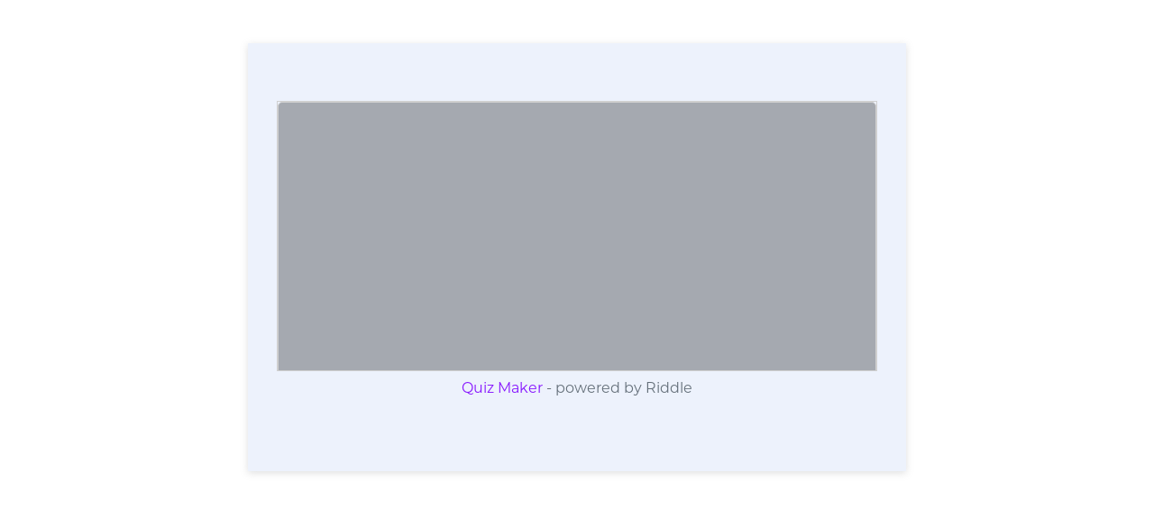

--- FILE ---
content_type: text/html; charset=UTF-8
request_url: https://www.riddle.com/embed/a/502527?
body_size: 8234
content:
<!DOCTYPE html><html ng-app="embed"><head><script>var appToken = 'none';</script><base href="/" /><meta charset="utf-8"/><meta name="viewport" content="width=device-width, initial-scale=1" /><link rel="icon" type="image/png" href="//cdn.riddle.com/website/favicon.png"><title>Can you name these former European Championship winners and runners-up on their players' clubs?</title><meta property="og:site_name" content="riddle.com" /><meta property="og:type" content="website" /><meta property="og:title" content="Can you name these former European Championship winners and runners-up on their players' clubs?" /><meta property="og:description" content="Take the quiz now!" /><meta property="og:url" content="" /><meta property="og:image" content="https://cdn.riddle.com/embeds/v2/images/transformed/q_80,c_fill,w_960,h_540/d18/d180170823008610de3923eae0a87a02.webp" /><meta property="og:image:url" content="https://cdn.riddle.com/embeds/v2/images/transformed/q_80,c_fill,w_960,h_540/d18/d180170823008610de3923eae0a87a02.webp" /><meta property="fb:app_id" content="328596684012615" /><meta name="twitter:card" content="summary_large_image" /><meta name="twitter:site" content="@riddleApp" /><meta name="twitter:title" content="Can you name these former European Championship winners and runners-up on their players' clubs?" /><meta name="twitter:description" content="Take the quiz now!" /><meta name="twitter:creator" content="@riddleApp" /><meta name="twitter:image:src" content="https://cdn.riddle.com/embeds/v2/images/transformed/q_80,c_fill,w_960,h_540/d18/d180170823008610de3923eae0a87a02.webp" /><meta name="twitter:domain" content="riddle.com" /><link rel="image_src" href="https://cdn.riddle.com/embeds/v2/images/transformed/q_80,c_fill,w_960,h_540/d18/d180170823008610de3923eae0a87a02.webp" /><script>
        window.riddle_view = {
                data:{"id":502527,"uid":502527,"status":0,"data":{"typeId":"quiz","pageGroups":[{"templateId":"intro","pages":[{"templateId":"intro","image":{"type":"local","width":1200,"height":675,"isCDN":true,"original":"https:\/\/cdn.riddle.com\/embeds\/v2\/images\/originals\/q_80\/b0b\/b0bde5eccc4a7cc181d6e10ea46efb34.webp","originalId":"b0bde5eccc4a7cc181d6e10ea46efb34.webp","srcCDN":"https:\/\/cdn.riddle.com\/embeds\/v2\/images\/transformed\/q_80,c_fill,w_960,h_540\/d18\/d180170823008610de3923eae0a87a02.webp","shareSrcCDN":"https:\/\/cdn.riddle.com\/embeds\/v2\/images\/transformed\/q_80,c_fill,w_960,h_540\/d18\/d180170823008610de3923eae0a87a02.webp"},"title":"<h2><h2>Can you name these former European Championship winners and runners-up on their players' clubs?<\/h2><\/h2>","id":1,"title_plain":"Can you name these former European Championship winners and runners-up on their players' clubs?"}],"nextId":2},{"templateId":"quiz-question","pages":[{"templateId":"quiz-question","image":{"type":"local","width":960,"height":540,"isCDN":true,"original":"https:\/\/cdn.riddle.com\/embeds\/v2\/images\/originals\/q_80\/eb4\/eb49291a0e13527cb9931bba384ed29c.webp","originalId":"eb49291a0e13527cb9931bba384ed29c.webp","srcCDN":"https:\/\/cdn.riddle.com\/embeds\/v2\/images\/transformed\/q_80,c_fill,w_960,h_540\/600\/600b263cc82de09562d2510cc7f42c5a.webp","shareSrcCDN":"https:\/\/cdn.riddle.com\/embeds\/v2\/images\/transformed\/q_80,c_fill,w_960,h_540\/600\/600b263cc82de09562d2510cc7f42c5a.webp"},"title":"","allAnswers":[{"image":[],"id":1},{"image":[],"id":2}],"nextAnswerId":3,"id":10,"imageAnswers":false,"image2":{"type":"local","width":960,"height":540,"isCDN":true,"original":"https:\/\/cdn.riddle.com\/embeds\/v2\/images\/originals\/q_80\/92b\/92b16b8c89155f8b0de315e2e3c19ef2.webp","originalId":"92b16b8c89155f8b0de315e2e3c19ef2.webp","srcCDN":"https:\/\/cdn.riddle.com\/embeds\/v2\/images\/transformed\/q_80,c_fill,w_960,h_540\/e15\/e156b6970d21d8780c27110bcc64e69b.webp","shareSrcCDN":"https:\/\/cdn.riddle.com\/embeds\/v2\/images\/transformed\/q_80,c_fill,w_960,h_540\/e15\/e156b6970d21d8780c27110bcc64e69b.webp"},"answerIndex":0,"pointsCorrectAnswer":1,"AnswerMode":"freetext","currentTextAnswer":"","freetextIgnoreCase":true,"textAnswers":["Greece","Hellenic Republic","Hellas"],"explanation":"It was Greece in 2004!","explanation_plain":"It was Greece in 2004!"},{"templateId":"quiz-question","image":{"type":"local","width":960,"height":540,"isCDN":true,"original":"https:\/\/cdn.riddle.com\/embeds\/v2\/images\/originals\/q_80\/b48\/b486f0596ba41a67ed9352cab5d7a871.webp","originalId":"b486f0596ba41a67ed9352cab5d7a871.webp","srcCDN":"https:\/\/cdn.riddle.com\/embeds\/v2\/images\/transformed\/q_80,c_fill,w_960,h_540\/d9c\/d9cdbfa09e0906b954628e365d6d2f59.webp","shareSrcCDN":"https:\/\/cdn.riddle.com\/embeds\/v2\/images\/transformed\/q_80,c_fill,w_960,h_540\/d9c\/d9cdbfa09e0906b954628e365d6d2f59.webp"},"title":"","allAnswers":[{"image":[],"id":1,"label":"France 2016"},{"image":[],"id":2,"label":"France 1984"},{"image":[],"id":3,"label":"France 2000"}],"nextAnswerId":4,"id":2,"imageAnswers":false,"image2":{"type":"local","width":960,"height":540,"isCDN":true,"original":"https:\/\/cdn.riddle.com\/embeds\/v2\/images\/originals\/q_80\/3d7\/3d7b04ac9520d3b730f192f9dc1a7d5f.webp","originalId":"3d7b04ac9520d3b730f192f9dc1a7d5f.webp","srcCDN":"https:\/\/cdn.riddle.com\/embeds\/v2\/images\/transformed\/q_80,c_fill,w_960,h_540\/10e\/10ee572bdeb9a580e60cb509a36efe58.webp","shareSrcCDN":"https:\/\/cdn.riddle.com\/embeds\/v2\/images\/transformed\/q_80,c_fill,w_960,h_540\/10e\/10ee572bdeb9a580e60cb509a36efe58.webp"},"answerIndex":0,"pointsCorrectAnswer":1,"explanation":"It was France in 2016!","explanation_plain":"It was France in 2016!"},{"templateId":"quiz-question","image":{"type":"local","width":960,"height":540,"isCDN":true,"original":"https:\/\/cdn.riddle.com\/embeds\/v2\/images\/originals\/q_80\/35f\/35f7f89b1af817c64b842b1db4eaaa82.webp","originalId":"35f7f89b1af817c64b842b1db4eaaa82.webp","srcCDN":"https:\/\/cdn.riddle.com\/embeds\/v2\/images\/transformed\/q_80,c_fill,w_960,h_540\/100\/1005073271dc1511f79a1f68025d828a.webp","shareSrcCDN":"https:\/\/cdn.riddle.com\/embeds\/v2\/images\/transformed\/q_80,c_fill,w_960,h_540\/100\/1005073271dc1511f79a1f68025d828a.webp"},"title":"","allAnswers":[{"image":[],"id":1,"label":"Spain 2012"},{"image":[],"id":2,"label":"Spain 2008"}],"nextAnswerId":3,"id":3,"imageAnswers":false,"image2":{"type":"local","width":960,"height":540,"isCDN":true,"original":"https:\/\/cdn.riddle.com\/embeds\/v2\/images\/originals\/q_80\/7ae\/7ae880a043ae5faf6d321b62455556f1.webp","originalId":"7ae880a043ae5faf6d321b62455556f1.webp","srcCDN":"https:\/\/cdn.riddle.com\/embeds\/v2\/images\/transformed\/q_80,c_fill,w_960,h_540\/659\/6598c4683d64e2e9cf66a6c170ddb0fd.webp","shareSrcCDN":"https:\/\/cdn.riddle.com\/embeds\/v2\/images\/transformed\/q_80,c_fill,w_960,h_540\/659\/6598c4683d64e2e9cf66a6c170ddb0fd.webp"},"answerIndex":0,"pointsCorrectAnswer":1,"explanation":"It was Spain in 2012!","explanation_plain":"It was Spain in 2012!"},{"templateId":"quiz-question","image":{"type":"local","width":960,"height":540,"isCDN":true,"original":"https:\/\/cdn.riddle.com\/embeds\/v2\/images\/originals\/q_80\/327\/327e4915713ffa67bc3a406a8ff117f9.webp","originalId":"327e4915713ffa67bc3a406a8ff117f9.webp","srcCDN":"https:\/\/cdn.riddle.com\/embeds\/v2\/images\/transformed\/q_80,c_fill,w_960,h_540\/cca\/cca85153b77d9da432c681d15495ad59.webp","shareSrcCDN":"https:\/\/cdn.riddle.com\/embeds\/v2\/images\/transformed\/q_80,c_fill,w_960,h_540\/cca\/cca85153b77d9da432c681d15495ad59.webp"},"title":"","allAnswers":[{"image":[],"id":1,"label":"Italy 2020"},{"image":[],"id":2,"label":"Italy 2000"},{"image":[],"id":3,"label":"Italy 1968"}],"nextAnswerId":4,"id":1,"imageAnswers":false,"image2":{"type":"local","width":960,"height":540,"isCDN":true,"original":"https:\/\/cdn.riddle.com\/embeds\/v2\/images\/originals\/q_80\/f33\/f330c97f96da8ae59847c08bf11d3daf.webp","originalId":"f330c97f96da8ae59847c08bf11d3daf.webp","srcCDN":"https:\/\/cdn.riddle.com\/embeds\/v2\/images\/transformed\/q_80,c_fill,w_960,h_540\/fc8\/fc8a8ac81d7e80c5b99903e755714cd0.webp","shareSrcCDN":"https:\/\/cdn.riddle.com\/embeds\/v2\/images\/transformed\/q_80,c_fill,w_960,h_540\/fc8\/fc8a8ac81d7e80c5b99903e755714cd0.webp"},"answerIndex":0,"pointsCorrectAnswer":1,"explanation":"It was Italy in 2021!","explanation_plain":"It was Italy in 2021!","AnswerMode":"freetext","currentTextAnswer":"","freetextIgnoreCase":true,"textAnswers":["Italy","Italia"]},{"templateId":"quiz-question","image":{"type":"local","width":960,"height":540,"isCDN":true,"original":"https:\/\/cdn.riddle.com\/embeds\/v2\/images\/originals\/q_80\/cd6\/cd6ec248b2390d6d1f141d4ed8d014dc.webp","originalId":"cd6ec248b2390d6d1f141d4ed8d014dc.webp","srcCDN":"https:\/\/cdn.riddle.com\/embeds\/v2\/images\/transformed\/q_80,c_fill,w_960,h_540\/2d0\/2d03e75db7719a97594454f2d9a898ea.webp","shareSrcCDN":"https:\/\/cdn.riddle.com\/embeds\/v2\/images\/transformed\/q_80,c_fill,w_960,h_540\/2d0\/2d03e75db7719a97594454f2d9a898ea.webp"},"title":"","allAnswers":[{"image":[],"id":1,"label":"Germany 1996"},{"image":[],"id":2,"label":"Germany 1992"},{"image":[],"id":3,"label":"West Germany 1980"},{"image":[],"id":4,"label":"West Germany 1972"}],"nextAnswerId":5,"id":4,"imageAnswers":false,"image2":{"type":"local","width":960,"height":540,"isCDN":true,"original":"https:\/\/cdn.riddle.com\/embeds\/v2\/images\/originals\/q_80\/6e5\/6e5f8e90f53cf112d58dadc817fba396.webp","originalId":"6e5f8e90f53cf112d58dadc817fba396.webp","srcCDN":"https:\/\/cdn.riddle.com\/embeds\/v2\/images\/transformed\/q_80,c_fill,w_960,h_540\/769\/76925d02f7de8adf919c7c34e638f4f8.webp","shareSrcCDN":"https:\/\/cdn.riddle.com\/embeds\/v2\/images\/transformed\/q_80,c_fill,w_960,h_540\/769\/76925d02f7de8adf919c7c34e638f4f8.webp"},"answerIndex":0,"pointsCorrectAnswer":1,"explanation":"It was Germany in 1996!","explanation_plain":"It was Germany in 1996!"},{"templateId":"quiz-question","image":{"type":"local","width":960,"height":540,"isCDN":true,"original":"https:\/\/cdn.riddle.com\/embeds\/v2\/images\/originals\/q_80\/8c6\/8c61a91e38de08ec8fd8aefb8ebc094f.webp","originalId":"8c61a91e38de08ec8fd8aefb8ebc094f.webp","srcCDN":"https:\/\/cdn.riddle.com\/embeds\/v2\/images\/transformed\/q_80,c_fill,w_960,h_540\/094\/09422863caff86fdf06da2adf4ba0d58.webp","shareSrcCDN":"https:\/\/cdn.riddle.com\/embeds\/v2\/images\/transformed\/q_80,c_fill,w_960,h_540\/094\/09422863caff86fdf06da2adf4ba0d58.webp"},"title":"","allAnswers":[{"image":[],"id":1,"label":"France 2000"},{"image":[],"id":2,"label":"Denmark 1992"},{"image":[],"id":3,"label":"Netherlands 1984"},{"image":[],"id":4,"label":"Italy 2000"}],"nextAnswerId":5,"id":6,"imageAnswers":false,"image2":{"type":"local","width":960,"height":540,"isCDN":true,"original":"https:\/\/cdn.riddle.com\/embeds\/v2\/images\/originals\/q_80\/7e3\/7e3921cfa58f26d59df18c8b1e57c86e.webp","originalId":"7e3921cfa58f26d59df18c8b1e57c86e.webp","srcCDN":"https:\/\/cdn.riddle.com\/embeds\/v2\/images\/transformed\/q_80,c_fill,w_960,h_540\/72f\/72fe4e729f502de0527e95d77d05c4c9.webp","shareSrcCDN":"https:\/\/cdn.riddle.com\/embeds\/v2\/images\/transformed\/q_80,c_fill,w_960,h_540\/72f\/72fe4e729f502de0527e95d77d05c4c9.webp"},"answerIndex":0,"pointsCorrectAnswer":1,"explanation":"It was France in 2000!","explanation_plain":"It was France in 2000!"},{"templateId":"quiz-question","image":{"type":"local","width":960,"height":540,"isCDN":true,"original":"https:\/\/cdn.riddle.com\/embeds\/v2\/images\/originals\/q_80\/a40\/a40cc3e457527835c2e64a962961055e.webp","originalId":"a40cc3e457527835c2e64a962961055e.webp","srcCDN":"https:\/\/cdn.riddle.com\/embeds\/v2\/images\/transformed\/q_80,c_fill,w_960,h_540\/472\/4724cf38b47bf782e7343623725eea13.webp","shareSrcCDN":"https:\/\/cdn.riddle.com\/embeds\/v2\/images\/transformed\/q_80,c_fill,w_960,h_540\/472\/4724cf38b47bf782e7343623725eea13.webp"},"title":"","allAnswers":[{"image":[],"id":1,"label":"West Germany 1980"},{"image":[],"id":2,"label":"Germany 1992"},{"image":[],"id":3,"label":"West Germany 1972"}],"nextAnswerId":4,"id":5,"imageAnswers":false,"image2":{"type":"local","width":960,"height":540,"isCDN":true,"original":"https:\/\/cdn.riddle.com\/embeds\/v2\/images\/originals\/q_80\/96b\/96b617e72420573fd3472ab10e801cc5.webp","originalId":"96b617e72420573fd3472ab10e801cc5.webp","srcCDN":"https:\/\/cdn.riddle.com\/embeds\/v2\/images\/transformed\/q_80,c_fill,w_960,h_540\/6d3\/6d3c4b061a8dbc0521d863c3534ac71c.webp","shareSrcCDN":"https:\/\/cdn.riddle.com\/embeds\/v2\/images\/transformed\/q_80,c_fill,w_960,h_540\/6d3\/6d3c4b061a8dbc0521d863c3534ac71c.webp"},"answerIndex":0,"pointsCorrectAnswer":1,"explanation":"It was West Germany in 1980!","explanation_plain":"It was West Germany in 1980!"},{"templateId":"quiz-question","image":{"type":"local","width":960,"height":540,"isCDN":true,"original":"https:\/\/cdn.riddle.com\/embeds\/v2\/images\/originals\/q_80\/6c2\/6c278706e35511129790cccb410286e2.webp","originalId":"6c278706e35511129790cccb410286e2.webp","srcCDN":"https:\/\/cdn.riddle.com\/embeds\/v2\/images\/transformed\/q_80,c_fill,w_960,h_540\/d5f\/d5f84ee18109ce779af15cd1622bb00a.webp","shareSrcCDN":"https:\/\/cdn.riddle.com\/embeds\/v2\/images\/transformed\/q_80,c_fill,w_960,h_540\/d5f\/d5f84ee18109ce779af15cd1622bb00a.webp"},"title":"","allAnswers":[{"image":[],"id":1,"label":"Czechoslovakia 1976"},{"image":[],"id":2,"label":"Czech Republic 1996"}],"nextAnswerId":3,"id":8,"imageAnswers":false,"image2":{"type":"local","width":960,"height":540,"isCDN":true,"original":"https:\/\/cdn.riddle.com\/embeds\/v2\/images\/originals\/q_80\/7ae\/7ae8cc0fc1d8647aaa9f48be649372b3.webp","originalId":"7ae8cc0fc1d8647aaa9f48be649372b3.webp","srcCDN":"https:\/\/cdn.riddle.com\/embeds\/v2\/images\/transformed\/q_80,c_fill,w_960,h_540\/c4c\/c4c06c6cf62c6a74793e88377cb52d4e.webp","shareSrcCDN":"https:\/\/cdn.riddle.com\/embeds\/v2\/images\/transformed\/q_80,c_fill,w_960,h_540\/c4c\/c4c06c6cf62c6a74793e88377cb52d4e.webp"},"answerIndex":0,"pointsCorrectAnswer":1,"explanation":"It was Czechoslovakia in 1976!","explanation_plain":"It was Czechoslovakia in 1976!"},{"templateId":"quiz-question","image":{"type":"local","width":960,"height":540,"isCDN":true,"original":"https:\/\/cdn.riddle.com\/embeds\/v2\/images\/originals\/q_80\/795\/79520e6424363d830f5f4bf09251d747.webp","originalId":"79520e6424363d830f5f4bf09251d747.webp","srcCDN":"https:\/\/cdn.riddle.com\/embeds\/v2\/images\/transformed\/q_80,c_fill,w_960,h_540\/0d7\/0d77a882be31423e35bea485fe4dedcd.webp","shareSrcCDN":"https:\/\/cdn.riddle.com\/embeds\/v2\/images\/transformed\/q_80,c_fill,w_960,h_540\/0d7\/0d77a882be31423e35bea485fe4dedcd.webp"},"title":"","allAnswers":[{"image":[],"id":1,"label":"Yugoslavia 1968"},{"image":[],"id":2,"label":"Yugoslavia 1960"}],"nextAnswerId":3,"id":7,"imageAnswers":false,"image2":{"type":"local","width":960,"height":540,"isCDN":true,"original":"https:\/\/cdn.riddle.com\/embeds\/v2\/images\/originals\/q_80\/edc\/edc6423e0ac2ec8b38a9e71139293e75.webp","originalId":"edc6423e0ac2ec8b38a9e71139293e75.webp","srcCDN":"https:\/\/cdn.riddle.com\/embeds\/v2\/images\/transformed\/q_80,c_fill,w_960,h_540\/e13\/e136945091518f66fbe5522ddf70f64d.webp","shareSrcCDN":"https:\/\/cdn.riddle.com\/embeds\/v2\/images\/transformed\/q_80,c_fill,w_960,h_540\/e13\/e136945091518f66fbe5522ddf70f64d.webp"},"answerIndex":0,"pointsCorrectAnswer":1,"explanation":"It was Yugoslavia in 1968!","explanation_plain":"It was Yugoslavia in 1968!"},{"templateId":"quiz-question","image":{"type":"local","width":960,"height":540,"isCDN":true,"original":"https:\/\/cdn.riddle.com\/embeds\/v2\/images\/originals\/q_80\/775\/77533f1449671133d4eebec4a7683f40.webp","originalId":"77533f1449671133d4eebec4a7683f40.webp","srcCDN":"https:\/\/cdn.riddle.com\/embeds\/v2\/images\/transformed\/q_80,c_fill,w_960,h_540\/af1\/af1feb054d09f5ba5a793909922ce1fd.webp","shareSrcCDN":"https:\/\/cdn.riddle.com\/embeds\/v2\/images\/transformed\/q_80,c_fill,w_960,h_540\/af1\/af1feb054d09f5ba5a793909922ce1fd.webp"},"title":"","allAnswers":[{"image":[],"id":1,"label":"Soviet Union 1960"},{"image":[],"id":2,"label":"Soviet Union 1964"}],"nextAnswerId":3,"id":9,"imageAnswers":false,"image2":{"type":"local","width":960,"height":540,"isCDN":true,"original":"https:\/\/cdn.riddle.com\/embeds\/v2\/images\/originals\/q_80\/062\/062f5ea6eb5b34f13b5e093ea40f7501.webp","originalId":"062f5ea6eb5b34f13b5e093ea40f7501.webp","srcCDN":"https:\/\/cdn.riddle.com\/embeds\/v2\/images\/transformed\/q_80,c_fill,w_960,h_540\/b0d\/b0db719c6124ad5a1c1480180db8a9e2.webp","shareSrcCDN":"https:\/\/cdn.riddle.com\/embeds\/v2\/images\/transformed\/q_80,c_fill,w_960,h_540\/b0d\/b0db719c6124ad5a1c1480180db8a9e2.webp"},"answerIndex":0,"pointsCorrectAnswer":1,"explanation":"It was the Soviet Union in 1960!","explanation_plain":"It was the Soviet Union in 1960!"}],"nextId":11},{"templateId":"quiz-score","pages":[{"templateId":"quiz-score","image":[],"title":"","id":1,"minScore":0,"maxScore":50},{"templateId":"quiz-score","image":[],"title":"","id":2,"minScore":50,"maxScore":100}],"nextId":3}],"title":"<h2><h2>Can you name these former European Championship winners and runners-up on their players' clubs?<\/h2><\/h2>","desc":"","image":{"type":"local","width":1200,"height":675,"isCDN":true,"original":"https:\/\/cdn.riddle.com\/embeds\/v2\/images\/originals\/q_80\/b0b\/b0bde5eccc4a7cc181d6e10ea46efb34.webp","originalId":"b0bde5eccc4a7cc181d6e10ea46efb34.webp","srcCDN":"https:\/\/cdn.riddle.com\/embeds\/v2\/images\/transformed\/q_80,c_fill,w_960,h_540\/d18\/d180170823008610de3923eae0a87a02.webp","shareSrcCDN":"https:\/\/cdn.riddle.com\/embeds\/v2\/images\/transformed\/q_80,c_fill,w_960,h_540\/d18\/d180170823008610de3923eae0a87a02.webp"},"options":{"color":"#FF00FF","theme":"dark","font":"Lato","customFont":{"type":"google","vars":{"families":"Lato"},"styles":{"body":"inherit","header":"inherit","button":"inherit","choice":"inherit"}},"language":"en","hideIntro":false,"hidePercent":true,"overrideCss":"","imageAspect":"landscape","footer_text":{"text":"","plain":"","allpages":false},"logo":{"type":"riddle","image":[]},"customTweet":{"enabled":false,"text":""},"integration":{"webhook":{"enable":false,"url":""},"customLandingpage":{"enable":false,"url":"","mode":"single","individual_urls":{"1":{"id":1,"label":"Score 0% - 50%","value":""},"2":{"id":2,"label":"Score 50% - 100%","value":""}},"withoutData":true}},"customFooter":{"enabled":false,"html":""},"embedOptions":{"seo":true,"mode":"dynamic","width":"640px","maxWidth":true,"heightPx":600,"heightPc":110,"autoScrollOffset":5,"lazyImages":true},"nextDelay":2000,"showResultOverviewExplanation":true,"showResultOverviewPercent":true,"showResultOverviewCorrectWrong":true,"correctWrong":{"hide":false},"callToActionButton":{"btnSize":"btn","btnPosition":"2","btnHorizontal":"left","url":"http:\/\/","fontColor":"#000000","backgroundColor":"#E6BB0D","borderRadius":5,"openInNewTab":true},"template":"classic","autoHeight":true,"font_color":"#FFFFFF","button_color":"#FFFFFF","bg_color":"rgba(0, 0, 0, 0.3)","bg_pattern":{"name":"none","background_image":"none"},"text_link_color":"#8614fe","focus_color_enabled":true,"focus_btn_color":"#C800DB","focus_color":"#C800DB","pollAutoCloseDate":"2024-03-19T16:48:33.524Z","pollAutoOpenDate":"2024-03-19T16:48:33.524Z","revealAt":"2024-03-19T16:48:33.524Z","security":{"voting":{"ipLimit":{"enabled":false,"period":"daily","limit":10}}},"isRandomAnswerOrder":true,"hideall":false,"showCorrectWrongExplanation":false,"cdn":{"images":{"eb49291a0e13527cb9931bba384ed29c.webp":"https:\/\/cdn.riddle.com\/embeds\/v2\/images\/transformed\/q_80,c_fill,w_960,h_540\/600\/600b263cc82de09562d2510cc7f42c5a.webp","92b16b8c89155f8b0de315e2e3c19ef2.webp":"https:\/\/cdn.riddle.com\/embeds\/v2\/images\/transformed\/q_80,c_fill,w_960,h_540\/e15\/e156b6970d21d8780c27110bcc64e69b.webp","327e4915713ffa67bc3a406a8ff117f9.webp":"https:\/\/cdn.riddle.com\/embeds\/v2\/images\/transformed\/q_80,c_fill,w_960,h_540\/cca\/cca85153b77d9da432c681d15495ad59.webp","f330c97f96da8ae59847c08bf11d3daf.webp":"https:\/\/cdn.riddle.com\/embeds\/v2\/images\/transformed\/q_80,c_fill,w_960,h_540\/fc8\/fc8a8ac81d7e80c5b99903e755714cd0.webp","79520e6424363d830f5f4bf09251d747.webp":"https:\/\/cdn.riddle.com\/embeds\/v2\/images\/transformed\/q_80,c_fill,w_960,h_540\/0d7\/0d77a882be31423e35bea485fe4dedcd.webp","edc6423e0ac2ec8b38a9e71139293e75.webp":"https:\/\/cdn.riddle.com\/embeds\/v2\/images\/transformed\/q_80,c_fill,w_960,h_540\/e13\/e136945091518f66fbe5522ddf70f64d.webp","b486f0596ba41a67ed9352cab5d7a871.webp":"https:\/\/cdn.riddle.com\/embeds\/v2\/images\/transformed\/q_80,c_fill,w_960,h_540\/d9c\/d9cdbfa09e0906b954628e365d6d2f59.webp","3d7b04ac9520d3b730f192f9dc1a7d5f.webp":"https:\/\/cdn.riddle.com\/embeds\/v2\/images\/transformed\/q_80,c_fill,w_960,h_540\/10e\/10ee572bdeb9a580e60cb509a36efe58.webp","35f7f89b1af817c64b842b1db4eaaa82.webp":"https:\/\/cdn.riddle.com\/embeds\/v2\/images\/transformed\/q_80,c_fill,w_960,h_540\/100\/1005073271dc1511f79a1f68025d828a.webp","7ae880a043ae5faf6d321b62455556f1.webp":"https:\/\/cdn.riddle.com\/embeds\/v2\/images\/transformed\/q_80,c_fill,w_960,h_540\/659\/6598c4683d64e2e9cf66a6c170ddb0fd.webp","cd6ec248b2390d6d1f141d4ed8d014dc.webp":"https:\/\/cdn.riddle.com\/embeds\/v2\/images\/transformed\/q_80,c_fill,w_960,h_540\/2d0\/2d03e75db7719a97594454f2d9a898ea.webp","6e5f8e90f53cf112d58dadc817fba396.webp":"https:\/\/cdn.riddle.com\/embeds\/v2\/images\/transformed\/q_80,c_fill,w_960,h_540\/769\/76925d02f7de8adf919c7c34e638f4f8.webp","96b617e72420573fd3472ab10e801cc5.webp":"https:\/\/cdn.riddle.com\/embeds\/v2\/images\/transformed\/q_80,c_fill,w_960,h_540\/6d3\/6d3c4b061a8dbc0521d863c3534ac71c.webp","8c61a91e38de08ec8fd8aefb8ebc094f.webp":"https:\/\/cdn.riddle.com\/embeds\/v2\/images\/transformed\/q_80,c_fill,w_960,h_540\/094\/09422863caff86fdf06da2adf4ba0d58.webp","7e3921cfa58f26d59df18c8b1e57c86e.webp":"https:\/\/cdn.riddle.com\/embeds\/v2\/images\/transformed\/q_80,c_fill,w_960,h_540\/72f\/72fe4e729f502de0527e95d77d05c4c9.webp","6c278706e35511129790cccb410286e2.webp":"https:\/\/cdn.riddle.com\/embeds\/v2\/images\/transformed\/q_80,c_fill,w_960,h_540\/d5f\/d5f84ee18109ce779af15cd1622bb00a.webp","7ae8cc0fc1d8647aaa9f48be649372b3.webp":"https:\/\/cdn.riddle.com\/embeds\/v2\/images\/transformed\/q_80,c_fill,w_960,h_540\/c4c\/c4c06c6cf62c6a74793e88377cb52d4e.webp","77533f1449671133d4eebec4a7683f40.webp":"https:\/\/cdn.riddle.com\/embeds\/v2\/images\/transformed\/q_80,c_fill,w_960,h_540\/af1\/af1feb054d09f5ba5a793909922ce1fd.webp","062f5ea6eb5b34f13b5e093ea40f7501.webp":"https:\/\/cdn.riddle.com\/embeds\/v2\/images\/transformed\/q_80,c_fill,w_960,h_540\/b0d\/b0db719c6124ad5a1c1480180db8a9e2.webp","b0bde5eccc4a7cc181d6e10ea46efb34.webp":"https:\/\/cdn.riddle.com\/embeds\/v2\/images\/transformed\/q_80,c_fill,w_960,h_540\/d18\/d180170823008610de3923eae0a87a02.webp"},"audios":[],"videos":[]},"fbPixel":{"id":"","enable":false,"overlay":{"enable":true,"text":"Add the opt-in text here","btnText":"OK","forceConfirm":false}},"bg_image":[],"customGDRPtext":"<p>These social share buttons establishes direct contact between you and these social networks when you actively click on the share button. By actively clicking on each social share button, you are connecting to the social network that is responsible for the collection, storage and processing of your personal data. Riddle does not have any influence how each social network operator follow the relevant data protection regulations. For further information, please read each social network's data protection declaration.<\/p>","facebookWhiteLabel":false,"openInNewTab":true,"timer":{"enable":false,"position":"0","warumup":{"enable":false,"timeLimit":3},"quizTimer":{"enable":true,"timeLimit":30,"warningAt":10,"pauseOnAnswered":true,"timeFormat":"0","animationFormat":"0"},"questionTimer":{"enable":false,"timeLimit":10,"warningAt":3,"timeFormat":"0","animationFormat":"0","individualQuestionTimer":false,"individualQuestionTimes":{"1":{"timeLimit":10,"pageId":1},"2":{"timeLimit":10,"pageId":2},"3":{"timeLimit":10,"pageId":3},"4":{"timeLimit":10,"pageId":4},"5":{"timeLimit":10,"pageId":5},"6":{"timeLimit":10,"pageId":6},"7":{"timeLimit":10,"pageId":7},"8":{"timeLimit":10,"pageId":8},"9":{"timeLimit":10,"pageId":9},"10":{"timeLimit":10,"pageId":10}}}}},"leadgen":{"config":{"showLeadgenBanner":true,"showIframeBanner":true,"currentTab":0,"formType":"","connectedApp":"","saveApp":"","allowSkip":true,"skipButtonText":"","sendButtonText":"","saveByRiddle":false,"showSaveByRiddle":true,"askAnswerPermission":false,"fontColor":"#333333","font":"Lato","customFontStyles":{"body":"inherit","labels":"inherit","button":"inherit","desc":"inherit"},"backgroundColor":"rgb(235,233,233)","allowBgImage":false,"backgroundImage":[],"backgroundSize":"cover","backgroundPosition":"center center","backgroundRepeat":"no-repeat","buttonPosHorizontal":"center","buttonsLayout":"sideBySide","buttonsOrder":"submitFirst","submitBtnStyle":"button","submitBtnTextColor":"#fff","skipBtnStyle":"text","skipBtnBgColor":"#fff","skipBtnTextColor":"#000","doi":{"enable":false,"emailFieldId":null,"emailSubject":"","emailBody":"","emailBodyRaw":"","customConfirmationPage":false,"confirmationRedirect":"","confirmationPageTitle":"","confirmationPageBody":"","confirmationPageBodyRaw":""},"respond":false},"embedDataMapping":[],"form":{"enable":true,"elements":[]},"iframe":{"enable":true,"url":"https:\/\/","height":75,"disableSkip":false},"integration":{"connect":[],"save":[]},"embedDataMappingSave":[]},"info":{"statVersion":2,"questionOrderHistory":[[10,1,2,3,4,6,5,8,7,9],[10,2,3,1,4,6,5,8,7,9]],"lazyImages":true,"customLandingpageWithoutData":true},"published":{"user":10115849,"date":1710875726}},"title":"<h2><h2>Can you name these former European Championship winners and runners-up on their players' clubs?<\/h2><\/h2>","type":"quiz","user":{"subscription_detail":{"active":true,"features":["logo_riddle","custom_tweet","leadgen_extra_fields","leadgen_export","mailchimp","aweber","zapier","change_text_correct_wrong","form_elements"]}},"language":"en","customerSlug":null,"ctaDescription":"Take the quiz now!","loadVueJs":false,"customFooterHtml":"","customVideoPlayer":""},
                translations:{"Translation ID":"English","language.id":"1","language.code":"en","language.name":"English","view.views":"Views","view.creator":"Created by {name}","view.publish":"Published on {date}","view.social.facebook":"Share on Facebook","view.social.messenger":"Share on Messenger","view.start":"Start","view.choose":"Choose","view.share_generic":"Share it with your friends!","view.powered_by":"Powered by","view.play_again":"Play again","view.referral":"Make your own polls, lists and quizzes at Riddle.com","view.attribution":"Source: {val}","view.read_article":"Read article","view.created_by":"Created by","view.poll.total":"Total votes: {val}","view.poll.see_results":"See results","view.rankedpoll.continue":"Continue","view.rankedpoll.submit":"Submit","view.rankedpoll.ranking":"Your ranking","view.rankedpoll.overallranking":"Overall ranking","view.timer.quizTimer.startPrefix":"Timer","view.timer.questionTimer.startPrefix":"Question timer","view.timer.second":"second","view.timer.seconds":"seconds","view.timer.minutes":"minutes","view.timer.minute":"minute","view.timer.outOfTime":"Time\u2019s up!","view.lineup.exit":"Exit","view.lineup.deselect":"Drop","view.lineup.select":"Grab\/drop","view.lineup.movedown":"Tab","view.lineup.moveup":"Shift + tab","view.lineup.skip":"Skip","view.lineup.showOrder":"Show in correct order","view.spot.btn-clue":"Give me a clue","view.spot.btn-answer":"Show the answers","view.spot.lives":"Lives","view.spot.found":"Found","view.quiz.freetext_placeholder":"Type your answer here","view.quiz.result_overview":"You answered:","view.personality.result":"Your result: {val}","view.survey.choose_many":"Choose as many as you like","view.sentiment.agree.0":"Strongly disagree","view.sentiment.agree.1":"Disagree","view.sentiment.agree.2":"Slightly disagree","view.sentiment.agree.4":"Slightly agree","view.sentiment.agree.5":"Agree","view.sentiment.agree.6":"Strongly agree","view.sentiment.like.0":"Strongly dislike","view.sentiment.like.1":"Dislike","view.sentiment.like.2":"Dislike a little","view.sentiment.like.3":"Neither like nor dislike","view.sentiment.like.4":"Like a little","view.sentiment.like.5":"Like","view.sentiment.like.6":"Like a lot","view.sentiment.negative":"Negative","view.sentiment.positive":"Positive","view.sentiment.confirm_touch":"Submit vote","view.sentiment.thanks":"Thanks for participating!","view.sentiment.breakdown.btn":"See the breakdown","view.sentiment.compare":"So how do you compare to everyone else?","view.sentiment.age":"Age","view.sentiment.gender":"Gender","view.sentiment.male":"Male","view.sentiment.female":"Female","view.sentiment.location":"Location","view.sentiment.results":"Results","view.sentiment.anon":"Don't worry, your data is anonymous.","view.sentiment.submit.btn":"Submit to see breakdown","view.rankedlist.votes":"votes","view.personality.share":"I got \"{result}\". {title}","view.quiz.share":"I scored {result} in \"{title}\"","view.poll.share":"I voted on \"{title}\"","view.survey.share":"I just took the survey \"{title}\"","view.form.share":"Fill out this form now!","view.lineup.share":"I scored {result} on \"{title}\"","view.autoquiz.share":"I scored {result} in \"{title}\"","view.autoquiz.cta":"Take the quiz now!","view.lineup.cta":"Take the quiz now!","view.spot.share":"I scored {result} on \"{title}\"","view.spot.cta":"Take the quiz now!","view.poll.cta":"What do you think? Vote now!","view.story.cta":"Read this story now!","view.quiz.cta":"Take the quiz now!","view.sentiment.cta":"Tell us your opinion!","view.personality.cta":"Take the test now!","view.list.cta":"See the full list!","view.survey.cta":"Take the survey now!","view.rankedlist.cta":"What do you think? Vote now!","view.commentary.cta":"What do you think? Vote now!","view.type.form":"Create your own form","view.type.spot":"Create your own 'Tap & Find'","view.type.rankedpoll":"Create your own ranked poll","view.type.personality":"Create your own test","view.type.quiz":"Create your own quiz","view.type.poll":"Create your own poll","view.type.story":"Create your own story","view.type.list":"Create your own list","view.type.rankedlist":"Create your own upvote poll","view.type.survey":"Create your own survey","view.type.sentiment":"Create your own reaction poll","view.type.commentary":"Create your own poll","view.type.narrative":"Create your own journey","view.type.lineup":"Create your own quiz","view.type.autoquiz":"Create your own quiz generator","view.form.terms":"Terms and conditions","view.form.agreement":"I agree to the terms and conditions.","view.form.submit":"Submit and continue","view.form.decline":"Skip this and continue","view.form.error.terms":"To continue, please agree to the terms.","view.form.error.fillall":"Whoops - please fill in all fields. Thanks!","view.form.answer.agree":"Sure, I agree to share my answers.","view.form.thankyou.title":"Thanks","view.form.thankyou.subtitle":"for participating!","view.form.info.include_answers":"Submit my answers (optional)","view.form.thankyou.wait":"Preparing results, please wait a moment...","view.iframe.continue":"Continue","burda360.form.checkbox.default":"Yes, I would like to subscribe to the newsletter.","burda360.form.email.label":"Email","burda360.form.title.label":"Title","burda360.form.title.male":"Mr.","burda360.form.title.female":"Mrs.","burda360.form.salutation.label":"Salutation","burda360.form.salutation.male":"Mr.","burda360.form.salutation.female":"Mrs.","burda360.form.firstname.label":"First name","burda360.form.lastname.label":"Last name","burda360.form.address.label":"Address","burda360.form.street.label":"Street","burda360.form.houseNumber.label":"House number","burda360.form.zip.label":"Zip","burda360.form.place.label":"Place","burda360.form.country.label":"Country","burda360.form.phone.label":"Phone","burda360.form.required_field":"required field","view.form.error.required.email":"Email required","view.form.error.required.salutation":"Salutation required","view.form.error.required.firstname":"First name required","view.form.error.required.lastname":"Last name required","view.form.error.required.agree":"Please confirm","view.form.error.required.address":"Address required","view.form.error.required.phone":"Phone required","view.form.error.required.free_field":"Field required","view.form.error.required.street":"Street required","view.form.error.required.houseNumber":"House number required","view.form.error.required.zip":"Zip required","view.form.error.required.place":"Place required","view.form.error.invalid.email":"Invalid email","view.form.error.required.name":"Name required","aweber.form.fields.name":"Full name","aweber.form.fields.email":"Email","mailchimp.form.fields.email":"Email","misc.yes":"Yes","misc.no":"No","view.narrative.share":"I got {result} on the {title} quiz - what about you?","misc.today":"Today","misc.close":"Close","view.narrative.cta":"Start your story!","view.embed.riddle_seo_link.personality":"<a href=\"https:\/\/www.riddle.com\" style=\"{style}\" rel=\"nofollow\" target=\"blank\">Quiz Maker<\/a> - powered by Riddle","view.embed.riddle_seo_link.quiz":"<a href=\"https:\/\/www.riddle.com\" style=\"{style}\" rel=\"nofollow\" target=\"blank\">Quiz Maker<\/a> - powered by Riddle","view.embed.riddle_seo_link.poll":"<a href=\"https:\/\/www.riddle.com\" style=\"{style}\" rel=\"nofollow\" target=\"blank\">Quiz Maker<\/a> - powered by Riddle","view.embed.riddle_seo_link.story":"<a href=\"https:\/\/www.riddle.com\" style=\"{style}\" rel=\"nofollow\" target=\"blank\">Quiz Maker<\/a> - powered by Riddle","view.embed.riddle_seo_link.list":"<a href=\"https:\/\/www.riddle.com\" style=\"{style}\" rel=\"nofollow\" target=\"blank\">Quiz Maker<\/a> - powered by Riddle","view.embed.riddle_seo_link.rankedlist":"<a href=\"https:\/\/www.riddle.com\" rel=\"nofollow\" style=\"{style}\" target=\"blank\">Quiz Maker<\/a> - powered by Riddle","view.embed.riddle_seo_link.survey":"<a href=\"https:\/\/www.riddle.com\" style=\"{style}\"  rel=\"nofollow\" target=\"blank\">Quiz Maker<\/a> - powered by Riddle","view.embed.riddle_seo_link.sentiment":"<a href=\"https:\/\/www.riddle.com\" style=\"{style}\" rel=\"nofollow\" target=\"blank\">Quiz Maker<\/a> - powered by Riddle","view.embed.riddle_seo_link.narrative":"<a href=\"https:\/\/www.riddle.com\" style=\"{style}\" rel=\"nofollow\" target=\"blank\">Quiz Maker<\/a> - powered by Riddle","view.lead_gen.form.required":"Please fill out this field","view.lead_gen.form.invalid.regex":"Please enter in a different format","view.lead_gen.form.invalid.email":"Please enter a valid email","view.lead_gen.form.invalid.url":"Please enter a valid URL (with http:\/\/)","view.lead_gen.form.invalid.number":"Please enter numbers only - without +, -, or ( )","view.lead_gen.form.placeholder.input":"Enter your info","view.lead_gen.form.select.pleaseChoose":"-- please choose --","lead_gen.saveByRiddle.checkbox":"Your data will be stored on <a href=\"https:\/\/www.riddle.com\/\" target=\"new\">Riddle.com's<\/a> servers. Please check out their <a href=\"https:\/\/www.riddle.com\/legal\/privacy\" target=\"new\">privacy policy here<\/a>.","social.linkToGDRP":"How our share buttons work","view.footer.powered":"Powered by","view.quiz.freetext_press_enter":"Press ENTER","media.playButton":"Play","view.poll2020.vote":"Vote now","view.poll2020.thankyou":"Thank you!","view.type.poll2020":"Multi-Poll","view.poll2020.tba":"TBA","view.privacy.youtube.default":"For privacy reasons, YouTube needs your permission before loading this video. Please see their <a href=\"https:\/\/policies.google.com\/privacy\" target=\"blank\">privacy policy<\/a> for more info.","view.privacy.button.default":"I accept","view.poll2020.skip":"Skip","view.poll2020.skipToResultText":"Skip to results","view.poll2020.result.notVoted":"Not voted","view.poll2020.result.notVotedBtn":"Vote now!","view.embed.riddle_seo_link":"<a href=\"https:\/\/www.riddle.com\" style=\"{style}\" rel=\"nofollow\" target=\"blank\">Quiz Maker<\/a> - powered by Riddle","test.string":"v3 string","view.poll.closed":"This poll is now closed.","view.vote_again":"Vote again","view.poll2020.cta":"Take the poll now!","view.sentiment.agree.3":"Neither agree nor disagree","view.sentiment.slide":"Slide either way to express how you feel","view.poll2020.remaining":"Selection(s) remaining","view.form.cta":"Fill in the form now!","view.rankedpoll.vote":"Create your favorite ranking","view.share_result":"Share your result","view.quiz.score":"Your score:","view.quiz.incorrect":"Wrong!","view.next":"Next","view.tagline":"Lists, Polls, Quizzes, and more","view.quiz.correct":"Correct!","view.progress.questions":"Questions","view.social.twitter":"Share on X","view.privacy.twitter.default":"For privacy reasons, X needs your permission before loading this post. Please see their <a href=\"https:\/\/twitter.com\/en\/privacy\" target=\"blank\">privacy policy<\/a> for more info."},
                questionBankData:null
        }
    </script><script type="text/javascript" src="https://www.riddle.com/embed/assets/website/vendor/js/jquery/1.12.4/jquery.min.js?id=1633939784"></script><script type="text/javascript" src="https://www.riddle.com/embed/assets/js/lib/angular.min.js?id=1633939784"></script><script src="https://www.riddle.com/embed/assets/website/vendor/js/kendo/kendo.MediaPlayerPackage.min.js?id=1633939784"></script><script type="text/javascript" src="https://www.riddle.com/embed/app/quiz-app.js?id=1705487529"></script><script src="https://www.riddle.com/embed/assets/website/vendor/js/kendo/cultures/kendo.culture.en-US.min.js?id=1633939784"></script><script src="https://www.riddle.com/embed/assets/website/vendor/js/kendo/messages/kendo.messages.en-US.min.js?id=1633939785"></script><script>
                kendo.culture('en');
                var websocketTrackingPercentage = '100';
                var hoStatsEnabled = '';
            </script><link href="https://cdn.riddle.com/website/assets/fontawesome/css/font-awesome.min.css" rel="stylesheet" /><link rel="stylesheet" type="text/css" href="https://www.riddle.com/embed/assets/website/vendor/css/kendo.common-bootstrap.min.css?id=1633939784" /><link rel="stylesheet" type="text/css" href="https://www.riddle.com/embed/assets/website/vendor/css/kendo.bootstrap.min.css?id=1633939784" /><link href="https://www.riddle.com/embed/assets/css/embed.css?id=1681812806" rel="stylesheet" /></head><body ng-controller="RiddleEmbedController"><rid-riddle rid-riddle-data="riddleData" rid-question-bank="questionBankData" rid-stats-enabled="!isPreview" rid-message="message" rid-is-riddle-site="isRiddleSite" rid-wait-for-cookie="waitForCookie" rid-wait-for-ip-check="waitForIpcheck"></rid-riddle></body></html>

--- FILE ---
content_type: text/html; charset=UTF-8
request_url: https://www.riddle.com/view/502527
body_size: 1209
content:
<!DOCTYPE html>
<html>
    <head>
        <meta charset="utf-8">
        <meta http-equiv="X-UA-Compatible" content="IE=edge">
        <meta name="viewport" content="width=device-width, initial-scale=1">
        <!-- The above 3 meta tags *must* come first in the head; any other head content must come *after* these tags -->
        <title>Can you name these former European Championship winners and runners-up on their players' clubs?</title>
        <meta name="description" content="Can you name these former European Championship winners and runners-up on their players' clubs?">
        <meta name="robots" content="none">
        <link rel="icon" type="image/png" href="//cdn.riddle.com/website/favicon.png">
        <link href="https://www.riddle.com/embed/assets/website/vendors.css?id=1633939785" rel="stylesheet">
        <link href="https://www.riddle.com/embed/assets/website/main.css?id=1730897588" rel="stylesheet">
        <!--[if lt IE 9]>
          <script src="https://oss.maxcdn.com/html5shiv/3.7.3/html5shiv.min.js"></script>
          <script src="https://oss.maxcdn.com/respond/1.4.2/respond.min.js"></script>
        <![endif]-->

        <meta property="og:site_name" content="riddle.com" />
        <meta property="og:type" content="website" />
        <meta property="og:title" content="Can you name these former European Championship winners and runners-up on their players' clubs?" />
        <meta property="og:description" content="Take the quiz now!" />
        <meta property="og:url" content="https://www.riddle.com/embed/a/502527" />
        <meta property="og:image" content="https://cdn.riddle.com/embeds/v2/images/transformed/q_80,c_fill,w_960,h_540/d18/d180170823008610de3923eae0a87a02.webp" />
        <meta property="og:image:url" content="https://cdn.riddle.com/embeds/v2/images/transformed/q_80,c_fill,w_960,h_540/d18/d180170823008610de3923eae0a87a02.webp" />
        <meta property="fb:app_id" content="328596684012615" />
        <meta name="twitter:card" content="summary_large_image" />
        <meta name="twitter:site" content="@riddleApp" />
        <meta name="twitter:title" content="Can you name these former European Championship winners and runners-up on their players' clubs?" />
        <meta name="twitter:description" content="Take the quiz now!" />
        <meta name="twitter:creator" content="@riddleApp" />
        <meta name="twitter:image:src" content="https://cdn.riddle.com/embeds/v2/images/transformed/q_80,c_fill,w_960,h_540/d18/d180170823008610de3923eae0a87a02.webp" />
        <meta name="twitter:domain" content="riddle.com" />
        <link rel="canonical" href="http://www.riddle.com/embed/showcase/502527" />
    </head>
    <body class="blank has-lead white-bg">
        <div id="content" class="container">
            <div class="row">
                <div class="col-md-8 mx-auto mt-5">
                    <section class="jumbotron text-center gray-light-bg">
                        <div class="riddle_target" data-rid-id="502527" data-fg="#FF00FF" data-bg="rgba(0, 0, 0, 0.3)" style="margin:0 auto;;;" data-auto-scroll="true" data-auto-scroll-offset="0">
<script src="https://www.riddle.com/embed/files/js/embed.js"></script>
<link href="https://www.riddle.com/embed/files/css/embed.css" rel="stylesheet">
<iframe style="width:100%;height:300px;border:1px solid #cfcfcf;" src="https://www.riddle.com/embed/a/502527?" allow="autoplay" title="&lt;h2&gt;&lt;h2&gt;Can you name these former European Championship winners and runners-up on their players&#039; clubs?&lt;/h2&gt;&lt;/h2&gt;"><section><h2><h2><h2>Can you name these former European Championship winners and runners-up on their players' clubs?</h2></h2></h2></section><section><h2></h2></section><section><h3></h3></section><section><h3></h3></section><section><h3></h3></section><section><h3></h3></section><section><h3></h3></section><section><h3></h3></section><section><h3></h3></section><section><h3></h3></section><section><h3></h3></section><section><h2></h2></section><section><h3></h3></section></iframe>
</div><p class="link-riddle" style=""><a href="https://www.riddle.com"  rel="nofollow" target="blank">Quiz Maker</a> - powered by Riddle</p>
                    </section>

                </div>
            </div>
        </div>

        <script src="https://www.riddle.com/embed/assets/website/vendors.js?id=1633939785"></script>
        <script src="https://www.riddle.com/embed/assets/website/main.js?id=1633939784"></script>
            </body>
</html>


--- FILE ---
content_type: text/html; charset=UTF-8
request_url: https://www.riddle.com/embed/a/502527?
body_size: 8245
content:
<!DOCTYPE html><html ng-app="embed"><head><script>var appToken = 'none';</script><base href="/" /><meta charset="utf-8"/><meta name="viewport" content="width=device-width, initial-scale=1" /><link rel="icon" type="image/png" href="//cdn.riddle.com/website/favicon.png"><title>Can you name these former European Championship winners and runners-up on their players' clubs?</title><meta property="og:site_name" content="riddle.com" /><meta property="og:type" content="website" /><meta property="og:title" content="Can you name these former European Championship winners and runners-up on their players' clubs?" /><meta property="og:description" content="Take the quiz now!" /><meta property="og:url" content="https://www.riddle.com/view/502527" /><meta property="og:image" content="https://cdn.riddle.com/embeds/v2/images/transformed/q_80,c_fill,w_960,h_540/d18/d180170823008610de3923eae0a87a02.webp" /><meta property="og:image:url" content="https://cdn.riddle.com/embeds/v2/images/transformed/q_80,c_fill,w_960,h_540/d18/d180170823008610de3923eae0a87a02.webp" /><meta property="fb:app_id" content="328596684012615" /><meta name="twitter:card" content="summary_large_image" /><meta name="twitter:site" content="@riddleApp" /><meta name="twitter:title" content="Can you name these former European Championship winners and runners-up on their players' clubs?" /><meta name="twitter:description" content="Take the quiz now!" /><meta name="twitter:creator" content="@riddleApp" /><meta name="twitter:image:src" content="https://cdn.riddle.com/embeds/v2/images/transformed/q_80,c_fill,w_960,h_540/d18/d180170823008610de3923eae0a87a02.webp" /><meta name="twitter:domain" content="riddle.com" /><link rel="image_src" href="https://cdn.riddle.com/embeds/v2/images/transformed/q_80,c_fill,w_960,h_540/d18/d180170823008610de3923eae0a87a02.webp" /><script>
        window.riddle_view = {
                data:{"id":502527,"uid":502527,"status":0,"data":{"typeId":"quiz","pageGroups":[{"templateId":"intro","pages":[{"templateId":"intro","image":{"type":"local","width":1200,"height":675,"isCDN":true,"original":"https:\/\/cdn.riddle.com\/embeds\/v2\/images\/originals\/q_80\/b0b\/b0bde5eccc4a7cc181d6e10ea46efb34.webp","originalId":"b0bde5eccc4a7cc181d6e10ea46efb34.webp","srcCDN":"https:\/\/cdn.riddle.com\/embeds\/v2\/images\/transformed\/q_80,c_fill,w_960,h_540\/d18\/d180170823008610de3923eae0a87a02.webp","shareSrcCDN":"https:\/\/cdn.riddle.com\/embeds\/v2\/images\/transformed\/q_80,c_fill,w_960,h_540\/d18\/d180170823008610de3923eae0a87a02.webp"},"title":"<h2><h2>Can you name these former European Championship winners and runners-up on their players' clubs?<\/h2><\/h2>","id":1,"title_plain":"Can you name these former European Championship winners and runners-up on their players' clubs?"}],"nextId":2},{"templateId":"quiz-question","pages":[{"templateId":"quiz-question","image":{"type":"local","width":960,"height":540,"isCDN":true,"original":"https:\/\/cdn.riddle.com\/embeds\/v2\/images\/originals\/q_80\/eb4\/eb49291a0e13527cb9931bba384ed29c.webp","originalId":"eb49291a0e13527cb9931bba384ed29c.webp","srcCDN":"https:\/\/cdn.riddle.com\/embeds\/v2\/images\/transformed\/q_80,c_fill,w_960,h_540\/600\/600b263cc82de09562d2510cc7f42c5a.webp","shareSrcCDN":"https:\/\/cdn.riddle.com\/embeds\/v2\/images\/transformed\/q_80,c_fill,w_960,h_540\/600\/600b263cc82de09562d2510cc7f42c5a.webp"},"title":"","allAnswers":[{"image":[],"id":1},{"image":[],"id":2}],"nextAnswerId":3,"id":10,"imageAnswers":false,"image2":{"type":"local","width":960,"height":540,"isCDN":true,"original":"https:\/\/cdn.riddle.com\/embeds\/v2\/images\/originals\/q_80\/92b\/92b16b8c89155f8b0de315e2e3c19ef2.webp","originalId":"92b16b8c89155f8b0de315e2e3c19ef2.webp","srcCDN":"https:\/\/cdn.riddle.com\/embeds\/v2\/images\/transformed\/q_80,c_fill,w_960,h_540\/e15\/e156b6970d21d8780c27110bcc64e69b.webp","shareSrcCDN":"https:\/\/cdn.riddle.com\/embeds\/v2\/images\/transformed\/q_80,c_fill,w_960,h_540\/e15\/e156b6970d21d8780c27110bcc64e69b.webp"},"answerIndex":0,"pointsCorrectAnswer":1,"AnswerMode":"freetext","currentTextAnswer":"","freetextIgnoreCase":true,"textAnswers":["Greece","Hellenic Republic","Hellas"],"explanation":"It was Greece in 2004!","explanation_plain":"It was Greece in 2004!"},{"templateId":"quiz-question","image":{"type":"local","width":960,"height":540,"isCDN":true,"original":"https:\/\/cdn.riddle.com\/embeds\/v2\/images\/originals\/q_80\/b48\/b486f0596ba41a67ed9352cab5d7a871.webp","originalId":"b486f0596ba41a67ed9352cab5d7a871.webp","srcCDN":"https:\/\/cdn.riddle.com\/embeds\/v2\/images\/transformed\/q_80,c_fill,w_960,h_540\/d9c\/d9cdbfa09e0906b954628e365d6d2f59.webp","shareSrcCDN":"https:\/\/cdn.riddle.com\/embeds\/v2\/images\/transformed\/q_80,c_fill,w_960,h_540\/d9c\/d9cdbfa09e0906b954628e365d6d2f59.webp"},"title":"","allAnswers":[{"image":[],"id":1,"label":"France 2016"},{"image":[],"id":2,"label":"France 1984"},{"image":[],"id":3,"label":"France 2000"}],"nextAnswerId":4,"id":2,"imageAnswers":false,"image2":{"type":"local","width":960,"height":540,"isCDN":true,"original":"https:\/\/cdn.riddle.com\/embeds\/v2\/images\/originals\/q_80\/3d7\/3d7b04ac9520d3b730f192f9dc1a7d5f.webp","originalId":"3d7b04ac9520d3b730f192f9dc1a7d5f.webp","srcCDN":"https:\/\/cdn.riddle.com\/embeds\/v2\/images\/transformed\/q_80,c_fill,w_960,h_540\/10e\/10ee572bdeb9a580e60cb509a36efe58.webp","shareSrcCDN":"https:\/\/cdn.riddle.com\/embeds\/v2\/images\/transformed\/q_80,c_fill,w_960,h_540\/10e\/10ee572bdeb9a580e60cb509a36efe58.webp"},"answerIndex":0,"pointsCorrectAnswer":1,"explanation":"It was France in 2016!","explanation_plain":"It was France in 2016!"},{"templateId":"quiz-question","image":{"type":"local","width":960,"height":540,"isCDN":true,"original":"https:\/\/cdn.riddle.com\/embeds\/v2\/images\/originals\/q_80\/35f\/35f7f89b1af817c64b842b1db4eaaa82.webp","originalId":"35f7f89b1af817c64b842b1db4eaaa82.webp","srcCDN":"https:\/\/cdn.riddle.com\/embeds\/v2\/images\/transformed\/q_80,c_fill,w_960,h_540\/100\/1005073271dc1511f79a1f68025d828a.webp","shareSrcCDN":"https:\/\/cdn.riddle.com\/embeds\/v2\/images\/transformed\/q_80,c_fill,w_960,h_540\/100\/1005073271dc1511f79a1f68025d828a.webp"},"title":"","allAnswers":[{"image":[],"id":1,"label":"Spain 2012"},{"image":[],"id":2,"label":"Spain 2008"}],"nextAnswerId":3,"id":3,"imageAnswers":false,"image2":{"type":"local","width":960,"height":540,"isCDN":true,"original":"https:\/\/cdn.riddle.com\/embeds\/v2\/images\/originals\/q_80\/7ae\/7ae880a043ae5faf6d321b62455556f1.webp","originalId":"7ae880a043ae5faf6d321b62455556f1.webp","srcCDN":"https:\/\/cdn.riddle.com\/embeds\/v2\/images\/transformed\/q_80,c_fill,w_960,h_540\/659\/6598c4683d64e2e9cf66a6c170ddb0fd.webp","shareSrcCDN":"https:\/\/cdn.riddle.com\/embeds\/v2\/images\/transformed\/q_80,c_fill,w_960,h_540\/659\/6598c4683d64e2e9cf66a6c170ddb0fd.webp"},"answerIndex":0,"pointsCorrectAnswer":1,"explanation":"It was Spain in 2012!","explanation_plain":"It was Spain in 2012!"},{"templateId":"quiz-question","image":{"type":"local","width":960,"height":540,"isCDN":true,"original":"https:\/\/cdn.riddle.com\/embeds\/v2\/images\/originals\/q_80\/327\/327e4915713ffa67bc3a406a8ff117f9.webp","originalId":"327e4915713ffa67bc3a406a8ff117f9.webp","srcCDN":"https:\/\/cdn.riddle.com\/embeds\/v2\/images\/transformed\/q_80,c_fill,w_960,h_540\/cca\/cca85153b77d9da432c681d15495ad59.webp","shareSrcCDN":"https:\/\/cdn.riddle.com\/embeds\/v2\/images\/transformed\/q_80,c_fill,w_960,h_540\/cca\/cca85153b77d9da432c681d15495ad59.webp"},"title":"","allAnswers":[{"image":[],"id":1,"label":"Italy 2020"},{"image":[],"id":2,"label":"Italy 2000"},{"image":[],"id":3,"label":"Italy 1968"}],"nextAnswerId":4,"id":1,"imageAnswers":false,"image2":{"type":"local","width":960,"height":540,"isCDN":true,"original":"https:\/\/cdn.riddle.com\/embeds\/v2\/images\/originals\/q_80\/f33\/f330c97f96da8ae59847c08bf11d3daf.webp","originalId":"f330c97f96da8ae59847c08bf11d3daf.webp","srcCDN":"https:\/\/cdn.riddle.com\/embeds\/v2\/images\/transformed\/q_80,c_fill,w_960,h_540\/fc8\/fc8a8ac81d7e80c5b99903e755714cd0.webp","shareSrcCDN":"https:\/\/cdn.riddle.com\/embeds\/v2\/images\/transformed\/q_80,c_fill,w_960,h_540\/fc8\/fc8a8ac81d7e80c5b99903e755714cd0.webp"},"answerIndex":0,"pointsCorrectAnswer":1,"explanation":"It was Italy in 2021!","explanation_plain":"It was Italy in 2021!","AnswerMode":"freetext","currentTextAnswer":"","freetextIgnoreCase":true,"textAnswers":["Italy","Italia"]},{"templateId":"quiz-question","image":{"type":"local","width":960,"height":540,"isCDN":true,"original":"https:\/\/cdn.riddle.com\/embeds\/v2\/images\/originals\/q_80\/cd6\/cd6ec248b2390d6d1f141d4ed8d014dc.webp","originalId":"cd6ec248b2390d6d1f141d4ed8d014dc.webp","srcCDN":"https:\/\/cdn.riddle.com\/embeds\/v2\/images\/transformed\/q_80,c_fill,w_960,h_540\/2d0\/2d03e75db7719a97594454f2d9a898ea.webp","shareSrcCDN":"https:\/\/cdn.riddle.com\/embeds\/v2\/images\/transformed\/q_80,c_fill,w_960,h_540\/2d0\/2d03e75db7719a97594454f2d9a898ea.webp"},"title":"","allAnswers":[{"image":[],"id":1,"label":"Germany 1996"},{"image":[],"id":2,"label":"Germany 1992"},{"image":[],"id":3,"label":"West Germany 1980"},{"image":[],"id":4,"label":"West Germany 1972"}],"nextAnswerId":5,"id":4,"imageAnswers":false,"image2":{"type":"local","width":960,"height":540,"isCDN":true,"original":"https:\/\/cdn.riddle.com\/embeds\/v2\/images\/originals\/q_80\/6e5\/6e5f8e90f53cf112d58dadc817fba396.webp","originalId":"6e5f8e90f53cf112d58dadc817fba396.webp","srcCDN":"https:\/\/cdn.riddle.com\/embeds\/v2\/images\/transformed\/q_80,c_fill,w_960,h_540\/769\/76925d02f7de8adf919c7c34e638f4f8.webp","shareSrcCDN":"https:\/\/cdn.riddle.com\/embeds\/v2\/images\/transformed\/q_80,c_fill,w_960,h_540\/769\/76925d02f7de8adf919c7c34e638f4f8.webp"},"answerIndex":0,"pointsCorrectAnswer":1,"explanation":"It was Germany in 1996!","explanation_plain":"It was Germany in 1996!"},{"templateId":"quiz-question","image":{"type":"local","width":960,"height":540,"isCDN":true,"original":"https:\/\/cdn.riddle.com\/embeds\/v2\/images\/originals\/q_80\/8c6\/8c61a91e38de08ec8fd8aefb8ebc094f.webp","originalId":"8c61a91e38de08ec8fd8aefb8ebc094f.webp","srcCDN":"https:\/\/cdn.riddle.com\/embeds\/v2\/images\/transformed\/q_80,c_fill,w_960,h_540\/094\/09422863caff86fdf06da2adf4ba0d58.webp","shareSrcCDN":"https:\/\/cdn.riddle.com\/embeds\/v2\/images\/transformed\/q_80,c_fill,w_960,h_540\/094\/09422863caff86fdf06da2adf4ba0d58.webp"},"title":"","allAnswers":[{"image":[],"id":1,"label":"France 2000"},{"image":[],"id":2,"label":"Denmark 1992"},{"image":[],"id":3,"label":"Netherlands 1984"},{"image":[],"id":4,"label":"Italy 2000"}],"nextAnswerId":5,"id":6,"imageAnswers":false,"image2":{"type":"local","width":960,"height":540,"isCDN":true,"original":"https:\/\/cdn.riddle.com\/embeds\/v2\/images\/originals\/q_80\/7e3\/7e3921cfa58f26d59df18c8b1e57c86e.webp","originalId":"7e3921cfa58f26d59df18c8b1e57c86e.webp","srcCDN":"https:\/\/cdn.riddle.com\/embeds\/v2\/images\/transformed\/q_80,c_fill,w_960,h_540\/72f\/72fe4e729f502de0527e95d77d05c4c9.webp","shareSrcCDN":"https:\/\/cdn.riddle.com\/embeds\/v2\/images\/transformed\/q_80,c_fill,w_960,h_540\/72f\/72fe4e729f502de0527e95d77d05c4c9.webp"},"answerIndex":0,"pointsCorrectAnswer":1,"explanation":"It was France in 2000!","explanation_plain":"It was France in 2000!"},{"templateId":"quiz-question","image":{"type":"local","width":960,"height":540,"isCDN":true,"original":"https:\/\/cdn.riddle.com\/embeds\/v2\/images\/originals\/q_80\/a40\/a40cc3e457527835c2e64a962961055e.webp","originalId":"a40cc3e457527835c2e64a962961055e.webp","srcCDN":"https:\/\/cdn.riddle.com\/embeds\/v2\/images\/transformed\/q_80,c_fill,w_960,h_540\/472\/4724cf38b47bf782e7343623725eea13.webp","shareSrcCDN":"https:\/\/cdn.riddle.com\/embeds\/v2\/images\/transformed\/q_80,c_fill,w_960,h_540\/472\/4724cf38b47bf782e7343623725eea13.webp"},"title":"","allAnswers":[{"image":[],"id":1,"label":"West Germany 1980"},{"image":[],"id":2,"label":"Germany 1992"},{"image":[],"id":3,"label":"West Germany 1972"}],"nextAnswerId":4,"id":5,"imageAnswers":false,"image2":{"type":"local","width":960,"height":540,"isCDN":true,"original":"https:\/\/cdn.riddle.com\/embeds\/v2\/images\/originals\/q_80\/96b\/96b617e72420573fd3472ab10e801cc5.webp","originalId":"96b617e72420573fd3472ab10e801cc5.webp","srcCDN":"https:\/\/cdn.riddle.com\/embeds\/v2\/images\/transformed\/q_80,c_fill,w_960,h_540\/6d3\/6d3c4b061a8dbc0521d863c3534ac71c.webp","shareSrcCDN":"https:\/\/cdn.riddle.com\/embeds\/v2\/images\/transformed\/q_80,c_fill,w_960,h_540\/6d3\/6d3c4b061a8dbc0521d863c3534ac71c.webp"},"answerIndex":0,"pointsCorrectAnswer":1,"explanation":"It was West Germany in 1980!","explanation_plain":"It was West Germany in 1980!"},{"templateId":"quiz-question","image":{"type":"local","width":960,"height":540,"isCDN":true,"original":"https:\/\/cdn.riddle.com\/embeds\/v2\/images\/originals\/q_80\/6c2\/6c278706e35511129790cccb410286e2.webp","originalId":"6c278706e35511129790cccb410286e2.webp","srcCDN":"https:\/\/cdn.riddle.com\/embeds\/v2\/images\/transformed\/q_80,c_fill,w_960,h_540\/d5f\/d5f84ee18109ce779af15cd1622bb00a.webp","shareSrcCDN":"https:\/\/cdn.riddle.com\/embeds\/v2\/images\/transformed\/q_80,c_fill,w_960,h_540\/d5f\/d5f84ee18109ce779af15cd1622bb00a.webp"},"title":"","allAnswers":[{"image":[],"id":1,"label":"Czechoslovakia 1976"},{"image":[],"id":2,"label":"Czech Republic 1996"}],"nextAnswerId":3,"id":8,"imageAnswers":false,"image2":{"type":"local","width":960,"height":540,"isCDN":true,"original":"https:\/\/cdn.riddle.com\/embeds\/v2\/images\/originals\/q_80\/7ae\/7ae8cc0fc1d8647aaa9f48be649372b3.webp","originalId":"7ae8cc0fc1d8647aaa9f48be649372b3.webp","srcCDN":"https:\/\/cdn.riddle.com\/embeds\/v2\/images\/transformed\/q_80,c_fill,w_960,h_540\/c4c\/c4c06c6cf62c6a74793e88377cb52d4e.webp","shareSrcCDN":"https:\/\/cdn.riddle.com\/embeds\/v2\/images\/transformed\/q_80,c_fill,w_960,h_540\/c4c\/c4c06c6cf62c6a74793e88377cb52d4e.webp"},"answerIndex":0,"pointsCorrectAnswer":1,"explanation":"It was Czechoslovakia in 1976!","explanation_plain":"It was Czechoslovakia in 1976!"},{"templateId":"quiz-question","image":{"type":"local","width":960,"height":540,"isCDN":true,"original":"https:\/\/cdn.riddle.com\/embeds\/v2\/images\/originals\/q_80\/795\/79520e6424363d830f5f4bf09251d747.webp","originalId":"79520e6424363d830f5f4bf09251d747.webp","srcCDN":"https:\/\/cdn.riddle.com\/embeds\/v2\/images\/transformed\/q_80,c_fill,w_960,h_540\/0d7\/0d77a882be31423e35bea485fe4dedcd.webp","shareSrcCDN":"https:\/\/cdn.riddle.com\/embeds\/v2\/images\/transformed\/q_80,c_fill,w_960,h_540\/0d7\/0d77a882be31423e35bea485fe4dedcd.webp"},"title":"","allAnswers":[{"image":[],"id":1,"label":"Yugoslavia 1968"},{"image":[],"id":2,"label":"Yugoslavia 1960"}],"nextAnswerId":3,"id":7,"imageAnswers":false,"image2":{"type":"local","width":960,"height":540,"isCDN":true,"original":"https:\/\/cdn.riddle.com\/embeds\/v2\/images\/originals\/q_80\/edc\/edc6423e0ac2ec8b38a9e71139293e75.webp","originalId":"edc6423e0ac2ec8b38a9e71139293e75.webp","srcCDN":"https:\/\/cdn.riddle.com\/embeds\/v2\/images\/transformed\/q_80,c_fill,w_960,h_540\/e13\/e136945091518f66fbe5522ddf70f64d.webp","shareSrcCDN":"https:\/\/cdn.riddle.com\/embeds\/v2\/images\/transformed\/q_80,c_fill,w_960,h_540\/e13\/e136945091518f66fbe5522ddf70f64d.webp"},"answerIndex":0,"pointsCorrectAnswer":1,"explanation":"It was Yugoslavia in 1968!","explanation_plain":"It was Yugoslavia in 1968!"},{"templateId":"quiz-question","image":{"type":"local","width":960,"height":540,"isCDN":true,"original":"https:\/\/cdn.riddle.com\/embeds\/v2\/images\/originals\/q_80\/775\/77533f1449671133d4eebec4a7683f40.webp","originalId":"77533f1449671133d4eebec4a7683f40.webp","srcCDN":"https:\/\/cdn.riddle.com\/embeds\/v2\/images\/transformed\/q_80,c_fill,w_960,h_540\/af1\/af1feb054d09f5ba5a793909922ce1fd.webp","shareSrcCDN":"https:\/\/cdn.riddle.com\/embeds\/v2\/images\/transformed\/q_80,c_fill,w_960,h_540\/af1\/af1feb054d09f5ba5a793909922ce1fd.webp"},"title":"","allAnswers":[{"image":[],"id":1,"label":"Soviet Union 1960"},{"image":[],"id":2,"label":"Soviet Union 1964"}],"nextAnswerId":3,"id":9,"imageAnswers":false,"image2":{"type":"local","width":960,"height":540,"isCDN":true,"original":"https:\/\/cdn.riddle.com\/embeds\/v2\/images\/originals\/q_80\/062\/062f5ea6eb5b34f13b5e093ea40f7501.webp","originalId":"062f5ea6eb5b34f13b5e093ea40f7501.webp","srcCDN":"https:\/\/cdn.riddle.com\/embeds\/v2\/images\/transformed\/q_80,c_fill,w_960,h_540\/b0d\/b0db719c6124ad5a1c1480180db8a9e2.webp","shareSrcCDN":"https:\/\/cdn.riddle.com\/embeds\/v2\/images\/transformed\/q_80,c_fill,w_960,h_540\/b0d\/b0db719c6124ad5a1c1480180db8a9e2.webp"},"answerIndex":0,"pointsCorrectAnswer":1,"explanation":"It was the Soviet Union in 1960!","explanation_plain":"It was the Soviet Union in 1960!"}],"nextId":11},{"templateId":"quiz-score","pages":[{"templateId":"quiz-score","image":[],"title":"","id":1,"minScore":0,"maxScore":50},{"templateId":"quiz-score","image":[],"title":"","id":2,"minScore":50,"maxScore":100}],"nextId":3}],"title":"<h2><h2>Can you name these former European Championship winners and runners-up on their players' clubs?<\/h2><\/h2>","desc":"","image":{"type":"local","width":1200,"height":675,"isCDN":true,"original":"https:\/\/cdn.riddle.com\/embeds\/v2\/images\/originals\/q_80\/b0b\/b0bde5eccc4a7cc181d6e10ea46efb34.webp","originalId":"b0bde5eccc4a7cc181d6e10ea46efb34.webp","srcCDN":"https:\/\/cdn.riddle.com\/embeds\/v2\/images\/transformed\/q_80,c_fill,w_960,h_540\/d18\/d180170823008610de3923eae0a87a02.webp","shareSrcCDN":"https:\/\/cdn.riddle.com\/embeds\/v2\/images\/transformed\/q_80,c_fill,w_960,h_540\/d18\/d180170823008610de3923eae0a87a02.webp"},"options":{"color":"#FF00FF","theme":"dark","font":"Lato","customFont":{"type":"google","vars":{"families":"Lato"},"styles":{"body":"inherit","header":"inherit","button":"inherit","choice":"inherit"}},"language":"en","hideIntro":false,"hidePercent":true,"overrideCss":"","imageAspect":"landscape","footer_text":{"text":"","plain":"","allpages":false},"logo":{"type":"riddle","image":[]},"customTweet":{"enabled":false,"text":""},"integration":{"webhook":{"enable":false,"url":""},"customLandingpage":{"enable":false,"url":"","mode":"single","individual_urls":{"1":{"id":1,"label":"Score 0% - 50%","value":""},"2":{"id":2,"label":"Score 50% - 100%","value":""}},"withoutData":true}},"customFooter":{"enabled":false,"html":""},"embedOptions":{"seo":true,"mode":"dynamic","width":"640px","maxWidth":true,"heightPx":600,"heightPc":110,"autoScrollOffset":5,"lazyImages":true},"nextDelay":2000,"showResultOverviewExplanation":true,"showResultOverviewPercent":true,"showResultOverviewCorrectWrong":true,"correctWrong":{"hide":false},"callToActionButton":{"btnSize":"btn","btnPosition":"2","btnHorizontal":"left","url":"http:\/\/","fontColor":"#000000","backgroundColor":"#E6BB0D","borderRadius":5,"openInNewTab":true},"template":"classic","autoHeight":true,"font_color":"#FFFFFF","button_color":"#FFFFFF","bg_color":"rgba(0, 0, 0, 0.3)","bg_pattern":{"name":"none","background_image":"none"},"text_link_color":"#8614fe","focus_color_enabled":true,"focus_btn_color":"#C800DB","focus_color":"#C800DB","pollAutoCloseDate":"2024-03-19T16:48:33.524Z","pollAutoOpenDate":"2024-03-19T16:48:33.524Z","revealAt":"2024-03-19T16:48:33.524Z","security":{"voting":{"ipLimit":{"enabled":false,"period":"daily","limit":10}}},"isRandomAnswerOrder":true,"hideall":false,"showCorrectWrongExplanation":false,"cdn":{"images":{"eb49291a0e13527cb9931bba384ed29c.webp":"https:\/\/cdn.riddle.com\/embeds\/v2\/images\/transformed\/q_80,c_fill,w_960,h_540\/600\/600b263cc82de09562d2510cc7f42c5a.webp","92b16b8c89155f8b0de315e2e3c19ef2.webp":"https:\/\/cdn.riddle.com\/embeds\/v2\/images\/transformed\/q_80,c_fill,w_960,h_540\/e15\/e156b6970d21d8780c27110bcc64e69b.webp","327e4915713ffa67bc3a406a8ff117f9.webp":"https:\/\/cdn.riddle.com\/embeds\/v2\/images\/transformed\/q_80,c_fill,w_960,h_540\/cca\/cca85153b77d9da432c681d15495ad59.webp","f330c97f96da8ae59847c08bf11d3daf.webp":"https:\/\/cdn.riddle.com\/embeds\/v2\/images\/transformed\/q_80,c_fill,w_960,h_540\/fc8\/fc8a8ac81d7e80c5b99903e755714cd0.webp","79520e6424363d830f5f4bf09251d747.webp":"https:\/\/cdn.riddle.com\/embeds\/v2\/images\/transformed\/q_80,c_fill,w_960,h_540\/0d7\/0d77a882be31423e35bea485fe4dedcd.webp","edc6423e0ac2ec8b38a9e71139293e75.webp":"https:\/\/cdn.riddle.com\/embeds\/v2\/images\/transformed\/q_80,c_fill,w_960,h_540\/e13\/e136945091518f66fbe5522ddf70f64d.webp","b486f0596ba41a67ed9352cab5d7a871.webp":"https:\/\/cdn.riddle.com\/embeds\/v2\/images\/transformed\/q_80,c_fill,w_960,h_540\/d9c\/d9cdbfa09e0906b954628e365d6d2f59.webp","3d7b04ac9520d3b730f192f9dc1a7d5f.webp":"https:\/\/cdn.riddle.com\/embeds\/v2\/images\/transformed\/q_80,c_fill,w_960,h_540\/10e\/10ee572bdeb9a580e60cb509a36efe58.webp","35f7f89b1af817c64b842b1db4eaaa82.webp":"https:\/\/cdn.riddle.com\/embeds\/v2\/images\/transformed\/q_80,c_fill,w_960,h_540\/100\/1005073271dc1511f79a1f68025d828a.webp","7ae880a043ae5faf6d321b62455556f1.webp":"https:\/\/cdn.riddle.com\/embeds\/v2\/images\/transformed\/q_80,c_fill,w_960,h_540\/659\/6598c4683d64e2e9cf66a6c170ddb0fd.webp","cd6ec248b2390d6d1f141d4ed8d014dc.webp":"https:\/\/cdn.riddle.com\/embeds\/v2\/images\/transformed\/q_80,c_fill,w_960,h_540\/2d0\/2d03e75db7719a97594454f2d9a898ea.webp","6e5f8e90f53cf112d58dadc817fba396.webp":"https:\/\/cdn.riddle.com\/embeds\/v2\/images\/transformed\/q_80,c_fill,w_960,h_540\/769\/76925d02f7de8adf919c7c34e638f4f8.webp","96b617e72420573fd3472ab10e801cc5.webp":"https:\/\/cdn.riddle.com\/embeds\/v2\/images\/transformed\/q_80,c_fill,w_960,h_540\/6d3\/6d3c4b061a8dbc0521d863c3534ac71c.webp","8c61a91e38de08ec8fd8aefb8ebc094f.webp":"https:\/\/cdn.riddle.com\/embeds\/v2\/images\/transformed\/q_80,c_fill,w_960,h_540\/094\/09422863caff86fdf06da2adf4ba0d58.webp","7e3921cfa58f26d59df18c8b1e57c86e.webp":"https:\/\/cdn.riddle.com\/embeds\/v2\/images\/transformed\/q_80,c_fill,w_960,h_540\/72f\/72fe4e729f502de0527e95d77d05c4c9.webp","6c278706e35511129790cccb410286e2.webp":"https:\/\/cdn.riddle.com\/embeds\/v2\/images\/transformed\/q_80,c_fill,w_960,h_540\/d5f\/d5f84ee18109ce779af15cd1622bb00a.webp","7ae8cc0fc1d8647aaa9f48be649372b3.webp":"https:\/\/cdn.riddle.com\/embeds\/v2\/images\/transformed\/q_80,c_fill,w_960,h_540\/c4c\/c4c06c6cf62c6a74793e88377cb52d4e.webp","77533f1449671133d4eebec4a7683f40.webp":"https:\/\/cdn.riddle.com\/embeds\/v2\/images\/transformed\/q_80,c_fill,w_960,h_540\/af1\/af1feb054d09f5ba5a793909922ce1fd.webp","062f5ea6eb5b34f13b5e093ea40f7501.webp":"https:\/\/cdn.riddle.com\/embeds\/v2\/images\/transformed\/q_80,c_fill,w_960,h_540\/b0d\/b0db719c6124ad5a1c1480180db8a9e2.webp","b0bde5eccc4a7cc181d6e10ea46efb34.webp":"https:\/\/cdn.riddle.com\/embeds\/v2\/images\/transformed\/q_80,c_fill,w_960,h_540\/d18\/d180170823008610de3923eae0a87a02.webp"},"audios":[],"videos":[]},"fbPixel":{"id":"","enable":false,"overlay":{"enable":true,"text":"Add the opt-in text here","btnText":"OK","forceConfirm":false}},"bg_image":[],"customGDRPtext":"<p>These social share buttons establishes direct contact between you and these social networks when you actively click on the share button. By actively clicking on each social share button, you are connecting to the social network that is responsible for the collection, storage and processing of your personal data. Riddle does not have any influence how each social network operator follow the relevant data protection regulations. For further information, please read each social network's data protection declaration.<\/p>","facebookWhiteLabel":false,"openInNewTab":true,"timer":{"enable":false,"position":"0","warumup":{"enable":false,"timeLimit":3},"quizTimer":{"enable":true,"timeLimit":30,"warningAt":10,"pauseOnAnswered":true,"timeFormat":"0","animationFormat":"0"},"questionTimer":{"enable":false,"timeLimit":10,"warningAt":3,"timeFormat":"0","animationFormat":"0","individualQuestionTimer":false,"individualQuestionTimes":{"1":{"timeLimit":10,"pageId":1},"2":{"timeLimit":10,"pageId":2},"3":{"timeLimit":10,"pageId":3},"4":{"timeLimit":10,"pageId":4},"5":{"timeLimit":10,"pageId":5},"6":{"timeLimit":10,"pageId":6},"7":{"timeLimit":10,"pageId":7},"8":{"timeLimit":10,"pageId":8},"9":{"timeLimit":10,"pageId":9},"10":{"timeLimit":10,"pageId":10}}}}},"leadgen":{"config":{"showLeadgenBanner":true,"showIframeBanner":true,"currentTab":0,"formType":"","connectedApp":"","saveApp":"","allowSkip":true,"skipButtonText":"","sendButtonText":"","saveByRiddle":false,"showSaveByRiddle":true,"askAnswerPermission":false,"fontColor":"#333333","font":"Lato","customFontStyles":{"body":"inherit","labels":"inherit","button":"inherit","desc":"inherit"},"backgroundColor":"rgb(235,233,233)","allowBgImage":false,"backgroundImage":[],"backgroundSize":"cover","backgroundPosition":"center center","backgroundRepeat":"no-repeat","buttonPosHorizontal":"center","buttonsLayout":"sideBySide","buttonsOrder":"submitFirst","submitBtnStyle":"button","submitBtnTextColor":"#fff","skipBtnStyle":"text","skipBtnBgColor":"#fff","skipBtnTextColor":"#000","doi":{"enable":false,"emailFieldId":null,"emailSubject":"","emailBody":"","emailBodyRaw":"","customConfirmationPage":false,"confirmationRedirect":"","confirmationPageTitle":"","confirmationPageBody":"","confirmationPageBodyRaw":""},"respond":false},"embedDataMapping":[],"form":{"enable":true,"elements":[]},"iframe":{"enable":true,"url":"https:\/\/","height":75,"disableSkip":false},"integration":{"connect":[],"save":[]},"embedDataMappingSave":[]},"info":{"statVersion":2,"questionOrderHistory":[[10,1,2,3,4,6,5,8,7,9],[10,2,3,1,4,6,5,8,7,9]],"lazyImages":true,"customLandingpageWithoutData":true},"published":{"user":10115849,"date":1710875726}},"title":"<h2><h2>Can you name these former European Championship winners and runners-up on their players' clubs?<\/h2><\/h2>","type":"quiz","user":{"subscription_detail":{"active":true,"features":["logo_riddle","custom_tweet","leadgen_extra_fields","leadgen_export","mailchimp","aweber","zapier","change_text_correct_wrong","form_elements"]}},"language":"en","customerSlug":null,"ctaDescription":"Take the quiz now!","loadVueJs":false,"customFooterHtml":"","customVideoPlayer":""},
                translations:{"Translation ID":"English","language.id":"1","language.code":"en","language.name":"English","view.views":"Views","view.creator":"Created by {name}","view.publish":"Published on {date}","view.social.facebook":"Share on Facebook","view.social.messenger":"Share on Messenger","view.start":"Start","view.choose":"Choose","view.share_generic":"Share it with your friends!","view.powered_by":"Powered by","view.play_again":"Play again","view.referral":"Make your own polls, lists and quizzes at Riddle.com","view.attribution":"Source: {val}","view.read_article":"Read article","view.created_by":"Created by","view.poll.total":"Total votes: {val}","view.poll.see_results":"See results","view.rankedpoll.continue":"Continue","view.rankedpoll.submit":"Submit","view.rankedpoll.ranking":"Your ranking","view.rankedpoll.overallranking":"Overall ranking","view.timer.quizTimer.startPrefix":"Timer","view.timer.questionTimer.startPrefix":"Question timer","view.timer.second":"second","view.timer.seconds":"seconds","view.timer.minutes":"minutes","view.timer.minute":"minute","view.timer.outOfTime":"Time\u2019s up!","view.lineup.exit":"Exit","view.lineup.deselect":"Drop","view.lineup.select":"Grab\/drop","view.lineup.movedown":"Tab","view.lineup.moveup":"Shift + tab","view.lineup.skip":"Skip","view.lineup.showOrder":"Show in correct order","view.spot.btn-clue":"Give me a clue","view.spot.btn-answer":"Show the answers","view.spot.lives":"Lives","view.spot.found":"Found","view.quiz.freetext_placeholder":"Type your answer here","view.quiz.result_overview":"You answered:","view.personality.result":"Your result: {val}","view.survey.choose_many":"Choose as many as you like","view.sentiment.agree.0":"Strongly disagree","view.sentiment.agree.1":"Disagree","view.sentiment.agree.2":"Slightly disagree","view.sentiment.agree.4":"Slightly agree","view.sentiment.agree.5":"Agree","view.sentiment.agree.6":"Strongly agree","view.sentiment.like.0":"Strongly dislike","view.sentiment.like.1":"Dislike","view.sentiment.like.2":"Dislike a little","view.sentiment.like.3":"Neither like nor dislike","view.sentiment.like.4":"Like a little","view.sentiment.like.5":"Like","view.sentiment.like.6":"Like a lot","view.sentiment.negative":"Negative","view.sentiment.positive":"Positive","view.sentiment.confirm_touch":"Submit vote","view.sentiment.thanks":"Thanks for participating!","view.sentiment.breakdown.btn":"See the breakdown","view.sentiment.compare":"So how do you compare to everyone else?","view.sentiment.age":"Age","view.sentiment.gender":"Gender","view.sentiment.male":"Male","view.sentiment.female":"Female","view.sentiment.location":"Location","view.sentiment.results":"Results","view.sentiment.anon":"Don't worry, your data is anonymous.","view.sentiment.submit.btn":"Submit to see breakdown","view.rankedlist.votes":"votes","view.personality.share":"I got \"{result}\". {title}","view.quiz.share":"I scored {result} in \"{title}\"","view.poll.share":"I voted on \"{title}\"","view.survey.share":"I just took the survey \"{title}\"","view.form.share":"Fill out this form now!","view.lineup.share":"I scored {result} on \"{title}\"","view.autoquiz.share":"I scored {result} in \"{title}\"","view.autoquiz.cta":"Take the quiz now!","view.lineup.cta":"Take the quiz now!","view.spot.share":"I scored {result} on \"{title}\"","view.spot.cta":"Take the quiz now!","view.poll.cta":"What do you think? Vote now!","view.story.cta":"Read this story now!","view.quiz.cta":"Take the quiz now!","view.sentiment.cta":"Tell us your opinion!","view.personality.cta":"Take the test now!","view.list.cta":"See the full list!","view.survey.cta":"Take the survey now!","view.rankedlist.cta":"What do you think? Vote now!","view.commentary.cta":"What do you think? Vote now!","view.type.form":"Create your own form","view.type.spot":"Create your own 'Tap & Find'","view.type.rankedpoll":"Create your own ranked poll","view.type.personality":"Create your own test","view.type.quiz":"Create your own quiz","view.type.poll":"Create your own poll","view.type.story":"Create your own story","view.type.list":"Create your own list","view.type.rankedlist":"Create your own upvote poll","view.type.survey":"Create your own survey","view.type.sentiment":"Create your own reaction poll","view.type.commentary":"Create your own poll","view.type.narrative":"Create your own journey","view.type.lineup":"Create your own quiz","view.type.autoquiz":"Create your own quiz generator","view.form.terms":"Terms and conditions","view.form.agreement":"I agree to the terms and conditions.","view.form.submit":"Submit and continue","view.form.decline":"Skip this and continue","view.form.error.terms":"To continue, please agree to the terms.","view.form.error.fillall":"Whoops - please fill in all fields. Thanks!","view.form.answer.agree":"Sure, I agree to share my answers.","view.form.thankyou.title":"Thanks","view.form.thankyou.subtitle":"for participating!","view.form.info.include_answers":"Submit my answers (optional)","view.form.thankyou.wait":"Preparing results, please wait a moment...","view.iframe.continue":"Continue","burda360.form.checkbox.default":"Yes, I would like to subscribe to the newsletter.","burda360.form.email.label":"Email","burda360.form.title.label":"Title","burda360.form.title.male":"Mr.","burda360.form.title.female":"Mrs.","burda360.form.salutation.label":"Salutation","burda360.form.salutation.male":"Mr.","burda360.form.salutation.female":"Mrs.","burda360.form.firstname.label":"First name","burda360.form.lastname.label":"Last name","burda360.form.address.label":"Address","burda360.form.street.label":"Street","burda360.form.houseNumber.label":"House number","burda360.form.zip.label":"Zip","burda360.form.place.label":"Place","burda360.form.country.label":"Country","burda360.form.phone.label":"Phone","burda360.form.required_field":"required field","view.form.error.required.email":"Email required","view.form.error.required.salutation":"Salutation required","view.form.error.required.firstname":"First name required","view.form.error.required.lastname":"Last name required","view.form.error.required.agree":"Please confirm","view.form.error.required.address":"Address required","view.form.error.required.phone":"Phone required","view.form.error.required.free_field":"Field required","view.form.error.required.street":"Street required","view.form.error.required.houseNumber":"House number required","view.form.error.required.zip":"Zip required","view.form.error.required.place":"Place required","view.form.error.invalid.email":"Invalid email","view.form.error.required.name":"Name required","aweber.form.fields.name":"Full name","aweber.form.fields.email":"Email","mailchimp.form.fields.email":"Email","misc.yes":"Yes","misc.no":"No","view.narrative.share":"I got {result} on the {title} quiz - what about you?","misc.today":"Today","misc.close":"Close","view.narrative.cta":"Start your story!","view.embed.riddle_seo_link.personality":"<a href=\"https:\/\/www.riddle.com\" style=\"{style}\" rel=\"nofollow\" target=\"blank\">Quiz Maker<\/a> - powered by Riddle","view.embed.riddle_seo_link.quiz":"<a href=\"https:\/\/www.riddle.com\" style=\"{style}\" rel=\"nofollow\" target=\"blank\">Quiz Maker<\/a> - powered by Riddle","view.embed.riddle_seo_link.poll":"<a href=\"https:\/\/www.riddle.com\" style=\"{style}\" rel=\"nofollow\" target=\"blank\">Quiz Maker<\/a> - powered by Riddle","view.embed.riddle_seo_link.story":"<a href=\"https:\/\/www.riddle.com\" style=\"{style}\" rel=\"nofollow\" target=\"blank\">Quiz Maker<\/a> - powered by Riddle","view.embed.riddle_seo_link.list":"<a href=\"https:\/\/www.riddle.com\" style=\"{style}\" rel=\"nofollow\" target=\"blank\">Quiz Maker<\/a> - powered by Riddle","view.embed.riddle_seo_link.rankedlist":"<a href=\"https:\/\/www.riddle.com\" rel=\"nofollow\" style=\"{style}\" target=\"blank\">Quiz Maker<\/a> - powered by Riddle","view.embed.riddle_seo_link.survey":"<a href=\"https:\/\/www.riddle.com\" style=\"{style}\"  rel=\"nofollow\" target=\"blank\">Quiz Maker<\/a> - powered by Riddle","view.embed.riddle_seo_link.sentiment":"<a href=\"https:\/\/www.riddle.com\" style=\"{style}\" rel=\"nofollow\" target=\"blank\">Quiz Maker<\/a> - powered by Riddle","view.embed.riddle_seo_link.narrative":"<a href=\"https:\/\/www.riddle.com\" style=\"{style}\" rel=\"nofollow\" target=\"blank\">Quiz Maker<\/a> - powered by Riddle","view.lead_gen.form.required":"Please fill out this field","view.lead_gen.form.invalid.regex":"Please enter in a different format","view.lead_gen.form.invalid.email":"Please enter a valid email","view.lead_gen.form.invalid.url":"Please enter a valid URL (with http:\/\/)","view.lead_gen.form.invalid.number":"Please enter numbers only - without +, -, or ( )","view.lead_gen.form.placeholder.input":"Enter your info","view.lead_gen.form.select.pleaseChoose":"-- please choose --","lead_gen.saveByRiddle.checkbox":"Your data will be stored on <a href=\"https:\/\/www.riddle.com\/\" target=\"new\">Riddle.com's<\/a> servers. Please check out their <a href=\"https:\/\/www.riddle.com\/legal\/privacy\" target=\"new\">privacy policy here<\/a>.","social.linkToGDRP":"How our share buttons work","view.footer.powered":"Powered by","view.quiz.freetext_press_enter":"Press ENTER","media.playButton":"Play","view.poll2020.vote":"Vote now","view.poll2020.thankyou":"Thank you!","view.type.poll2020":"Multi-Poll","view.poll2020.tba":"TBA","view.privacy.youtube.default":"For privacy reasons, YouTube needs your permission before loading this video. Please see their <a href=\"https:\/\/policies.google.com\/privacy\" target=\"blank\">privacy policy<\/a> for more info.","view.privacy.button.default":"I accept","view.poll2020.skip":"Skip","view.poll2020.skipToResultText":"Skip to results","view.poll2020.result.notVoted":"Not voted","view.poll2020.result.notVotedBtn":"Vote now!","view.embed.riddle_seo_link":"<a href=\"https:\/\/www.riddle.com\" style=\"{style}\" rel=\"nofollow\" target=\"blank\">Quiz Maker<\/a> - powered by Riddle","test.string":"v3 string","view.poll.closed":"This poll is now closed.","view.vote_again":"Vote again","view.poll2020.cta":"Take the poll now!","view.sentiment.agree.3":"Neither agree nor disagree","view.sentiment.slide":"Slide either way to express how you feel","view.poll2020.remaining":"Selection(s) remaining","view.form.cta":"Fill in the form now!","view.rankedpoll.vote":"Create your favorite ranking","view.share_result":"Share your result","view.quiz.score":"Your score:","view.quiz.incorrect":"Wrong!","view.next":"Next","view.tagline":"Lists, Polls, Quizzes, and more","view.quiz.correct":"Correct!","view.progress.questions":"Questions","view.social.twitter":"Share on X","view.privacy.twitter.default":"For privacy reasons, X needs your permission before loading this post. Please see their <a href=\"https:\/\/twitter.com\/en\/privacy\" target=\"blank\">privacy policy<\/a> for more info."},
                questionBankData:null
        }
    </script><script type="text/javascript" src="https://www.riddle.com/embed/assets/website/vendor/js/jquery/1.12.4/jquery.min.js?id=1633939784"></script><script type="text/javascript" src="https://www.riddle.com/embed/assets/js/lib/angular.min.js?id=1633939784"></script><script src="https://www.riddle.com/embed/assets/website/vendor/js/kendo/kendo.MediaPlayerPackage.min.js?id=1633939784"></script><script type="text/javascript" src="https://www.riddle.com/embed/app/quiz-app.js?id=1705487529"></script><script src="https://www.riddle.com/embed/assets/website/vendor/js/kendo/cultures/kendo.culture.en-US.min.js?id=1633939784"></script><script src="https://www.riddle.com/embed/assets/website/vendor/js/kendo/messages/kendo.messages.en-US.min.js?id=1633939785"></script><script>
                kendo.culture('en');
                var websocketTrackingPercentage = '100';
                var hoStatsEnabled = '';
            </script><link href="https://cdn.riddle.com/website/assets/fontawesome/css/font-awesome.min.css" rel="stylesheet" /><link rel="stylesheet" type="text/css" href="https://www.riddle.com/embed/assets/website/vendor/css/kendo.common-bootstrap.min.css?id=1633939784" /><link rel="stylesheet" type="text/css" href="https://www.riddle.com/embed/assets/website/vendor/css/kendo.bootstrap.min.css?id=1633939784" /><link href="https://www.riddle.com/embed/assets/css/embed.css?id=1681812806" rel="stylesheet" /></head><body ng-controller="RiddleEmbedController"><rid-riddle rid-riddle-data="riddleData" rid-question-bank="questionBankData" rid-stats-enabled="!isPreview" rid-message="message" rid-is-riddle-site="isRiddleSite" rid-wait-for-cookie="waitForCookie" rid-wait-for-ip-check="waitForIpcheck"></rid-riddle></body></html>